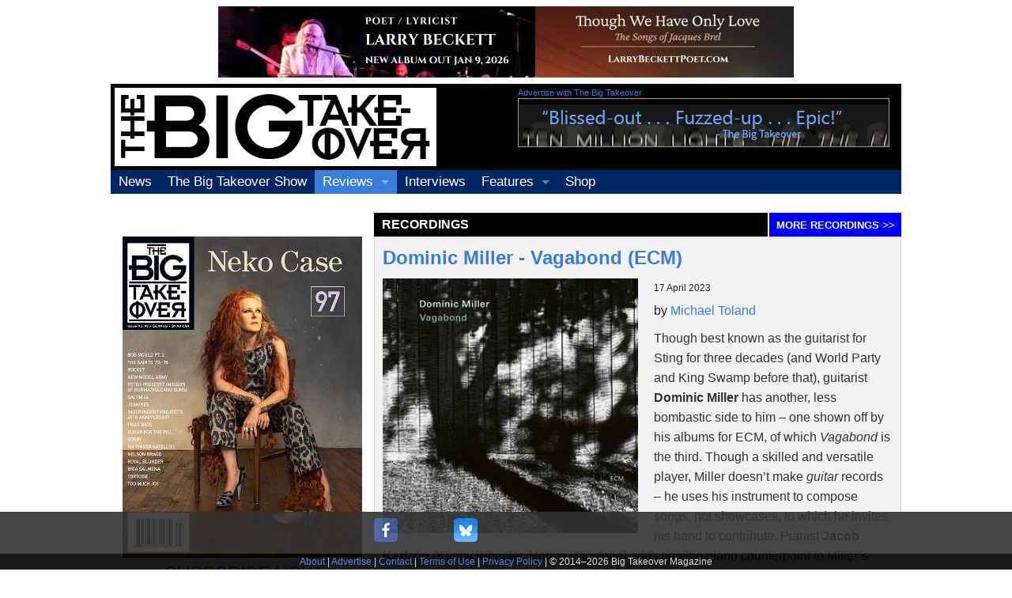

--- FILE ---
content_type: text/html; charset=utf-8
request_url: https://bigtakeover.com/recordings/dominic-miller-vagabond-ecm
body_size: 12251
content:
<!--dedicated server-->

<!doctype html>
<html class="no-js" lang="en">
<head>
    <meta charset="utf-8" />
  <meta name="generator" content="Textpattern CMS">
<!-- page title and metas, no meta keywords as they are now obsolete -->


  <meta property="og:title" content="Dominic Miller - Vagabond (ECM)"> 
  <meta property="og:description" content="">
  <meta property="og:type" content="article">

  <meta property="og:image" content="https://bigtakeover.com/images/26508.jpg">

  <meta property="og:url" content="https://bigtakeover.com/recordings/dominic-miller-vagabond-ecm">

  <meta property="og:site_name" content="The Big Takeover">
  <meta property="fb:admins" content="500108207" />

  
  
    <meta name="robots" content="index, follow, noodp, noydir">
  
  
  

<!-- specify canonical, more info: http://googlewebmastercentral.blogspot.com/2009/02/specify-your-canonical.html -->
  
    
      <link rel="canonical" href="https://bigtakeover.com/recordings/dominic-miller-vagabond-ecm">
    
  

    <meta name="viewport" content="width=device-width, initial-scale=1.0" />
    <link rel="stylesheet" href="/stylesheets/app.css" />
    <link rel="stylesheet" href="/stylesheets/webicons.css" />

    <script src="/bower_components/modernizr/modernizr.js"></script>
    <script src="/bower_components/jquery/dist/jquery.min.js"></script>



<script type="text/javascript">
$(function() {
    $(window).scroll(function(){
        var distanceTop = $('#last').offset().top - $(window).height();
 
        if  ($(window).scrollTop() > distanceTop)
            $('#slidebox').animate({'right':'0px'},300);
        else
            $('#slidebox').stop(true).animate({'right':'-300px'},100);
    });
 
    $('#slidebox .close').bind('click',function(){
        $(this).parent().remove();
    });
});
</script>



	<script type="text/javascript" src="https://bigtakeover.com/index.php?js=upm_image"></script>
</head>
<body>

    <!-- body content here -->
<!-- leaderboard -->
<div class="row">
<div class="small-12 columns" style="text-align:center;padding:.5rem;">
<!--/*
  *
  * Revive Adserver Asynchronous JS Tag
  * - Generated with Revive Adserver v3.2.1
  *
  */-->

<ins data-revive-zoneid="1" data-revive-id="c4030c53ee139e5a4c17e2beb4f80fab"></ins>
<script async src="//bigtakeover.com/revive/www/delivery/asyncjs.php"></script>
</div>
</div>
<!-- logo -->
<div class="row" style="background:#000;">
<div class="small-12 medium-7 large-5 columns logo"><a href="/"><img src="/img/the-big-takeover-logo-m.png" alt="The Big Takeover" /></a></div>
<div class="large-6 columns offset-one show-for-large-up topAdBanner">
<h5><small><a href="/site/advertise-in-the-big-takeover">Advertise with The Big Takeover </a></small></h5>
<!-- full banner for large -->
<div class="adBox">
<!--/*
  *
  * Revive Adserver Asynchronous JS Tag
  * - Generated with Revive Adserver v3.2.1
  *
  */-->

<ins data-revive-zoneid="2" data-revive-id="c4030c53ee139e5a4c17e2beb4f80fab"></ins>
<script async src="//bigtakeover.com/revive/www/delivery/asyncjs.php"></script>
</div>
</div>
</div>
<!-- logo ends -->

<!-- top nav -->
<div class="row topNav sticky contain-to-grid">
<nav class="top-bar" data-topbar>
  <ul class="title-area">
    <li class="name">
    </li>
     <!-- Remove the class "menu-icon" to get rid of menu icon. Take out "Menu" to just have icon alone -->
    <li class="toggle-topbar menu-icon"><a href="javascript:(void);"><span></span></a></li>
  </ul>
<section class="top-bar-section">
<!-- Left Nav Section -->
    <ul class="left">
    
      <li><a href="/news">News</a></li>
      
    
      <li><a href="/radio">The Big Takeover Show</a></li>
      
    
      <li class="has-dropdown active"><a href="/reviews">Reviews</a>
      
      <ul class="dropdown">
<li><a href="/recordings">Recordings</a></li>
<li><a href="/concerts">Concerts</a></li>
<li><a href="/video">Video</a></li>
<li><a href="/books">Books</a></li>
<!--<li><a href="/film">Film</a></li>-->
</ul>
      </li>
    
      <li><a href="/interviews">Interviews</a></li>
      
    
      <li class="has-dropdown"><a href="/features">Features</a>
      
      <ul class="dropdown">
<li><a href="/profiles">Profiles</a></li>
<li><a href="/essays">Essays</a></li>
</ul>
</li>
      <li><a href="https://shop.bigtakeover.com">Shop</a></li>
    </ul>
  </section>
</nav>
</div>
<!-- top nav ends -->

<!-- shop tout for small -->
<div class="row show-for-small">
<div class="small-12 columns" style="padding:10px;text-align:center;">
<!--
<a href="https://shop.bigtakeover.com/"><img src="https://bigtakeover.com/images/35003.jpg" alt="The Big Takeover Issue #97" width="600" height="803" /></a>
-->

<h4><a href="https://shop.bigtakeover.com/">SUBSCRIBE NOW</a></h4>
<p>
Shop our <a href="https://shop.bigtakeover.com/"><em>Big Takeover</em> store</a> for back issues, t-shirts &amp; CDs</p>

<hr />


</div>
</div>

<div class="row">
<div class="small-12 large-9 large-offset-3 columns searchBox"><br />
<!--
<span class="hide-for-small"><gcse:searchbox-only></gcse:searchbox-only></span>
-->
</div>
</div>

<!-- news -->
<div class="row">
<!-- is this an article author list? -->



<div class="small-10 medium-6 medium-offset-4 columns sectionHeader">Recordings</div>
<div class="small-2 columns sectionHeaderMore"><a href="/recordings">MORE <span class="show-for-large-up">Recordings</span><span class="hide-for-small">&nbsp;>></span></a></div>


</div>

<div class="row">
<!-- SUBSCRIPTION TOUT AND SEARCH FOR MEDIUM UP -->

<div class="medium-4 columns show-for-medium-up subtout">


<a href="/news/big-takeover-issue-96-bob-mould-cover-our-special-45th-anniversary-issue-about-to-ship-existing-subscribers-update-your-address-asap"><img src="/images/35003.jpg" alt="Subscribe to The Big Takeover" /></a>
<h4><a href="https://shop.bigtakeover.com/">SUBSCRIBE NOW</a></h4>
<p>
Shop our <a href="https://shop.bigtakeover.com/"><em>Big Takeover</em> store</a> for back issues, t-shirts &amp; CDs</p>

<hr />
<span style="margin-right:5px;"><a href="https://www.facebook.com/BigTakeover"><img src="/img/simple-icons--facebook-48.png" alt="Follow Big Takeover on Facebook" /></a></span>
<span style="margin-left:5px;margin-right:5px;""><a href="https://bsky.app/profile/bigtakeover.com"><img src="/img/simple-icons--bluesky-48.png" alt="Follow Big Takeover on Bluesky" /></a></span>
<span style="margin-left:5px;"><a href="https://instagram.com/bigtakeovermag"><img src="/img/simple-icons--instagram-48.png" alt="Follow Big Takeover on Instagram" /></a></span>
<p style="text-align:center;margin-top:0.5em;">Follow The Big Takeover</p>

</div>




<!-- article -->
<div class="small-12 medium-8 columns section article panel">


	<h3><a rel="bookmark" href="https://bigtakeover.com/recordings/dominic-miller-vagabond-ecm">Dominic Miller - Vagabond (ECM)</a></h3>


<!-- image -->

<a href="https://bigtakeover.com/images/26508.jpg"><img src="https://bigtakeover.com/images/26508.jpg" alt="" class="articleImage" width="300" height="300" /></a>




<div class="postedDate">17 April 2023</div>


<div class="author">by <a rel="author" href="https://bigtakeover.com/author/Michael+Toland/">Michael Toland</a></div>

<!-- body -->


<p>Though best known as the guitarist for Sting for three decades (and World Party and King Swamp before that), guitarist <strong>Dominic Miller</strong> has another, less bombastic side to him &#8211; one shown off by his albums for <span class="caps">ECM</span>, of which <em>Vagabond</em> is the third. Though a skilled and versatile player, Miller doesn’t make <em>guitar</em> records &#8211; he uses his instrument to compose songs, not showcases, to which he invites his band to contribute. Pianist <strong>Jacob Karlzon</strong> (Kenny Wheeler, Norma Winstone) adds rippling piano counterpoint to Miller’s melodies, to which drummer <strong>Ziv Ravitz</strong> (Lionel Loueke, Avishai Cohen) provides finespun rhythms; Miller’s longtime compadre and bassist <strong>Nicolas Fiszman</strong> shares a pulse so subtle you probably wouldn’t notice it unless it was missing. Tracks like the bright “Cruel But Fair,” the jazzy “Lone Waltz,” and the moody “Clandestin” paint genre-defying pictures on <em>Vagabond</em> like those conceived by bands like Oregon &#8211; expertly performed, instantly appealing and, after a few listens, often sublime.</p>
	<p id="last">&nbsp;</p>

<!--
	<div id="slidebox">
    <a class="close"></a>
    <p>More in recordings</p>
    <h2><a title="Rachael Blanche - Translator (self-released)" rel="prev" href="https://bigtakeover.com/recordings/rachael-blanche-translator-self-released">Ruth Blake - Not Your Angel (self-released)</a></h2>
</div>
-->   

</div>
</div>
<!-- end article -->




          

<!-- share tools and footer -->

<div class="row">
<div class="small-12 columns">

<div class="fixedBar">
<div class="boxfloat">


<div class="row">
<div class="small-8 medium-8 large-4 small-centered columns">
<div class="icon-bar two-up">
  <a class="bookmarklet" href="https://www.facebook.com/sharer/sharer.php?u=https%3A%2F%2Fbigtakeover.com%2Frecordings%2Fdominic-miller-vagabond-ecm%3Futm_source%3Dfacebook.com%26utm_medium%3Dsocial%26utm_campaign%3Darc_social_share%26utm_content%3Dtxp%3A20674"><img src="/images/icons/Facebook/48.png" alt="Facebook" width="48" height="48" />
  </a>
<!--
  <a class="bookmarklet" href="http://www.tumblr.com/share?v=3&amp;u=https%3A%2F%2Fbigtakeover.com%2Frecordings%2Fdominic-miller-vagabond-ecm&amp;t=Dominic+Miller+-+Vagabond+%28ECM%29"><img src="/images/icons/Tumblr/48.png" alt="Share on Tumblr" width="48" height="48" />
  </a>
-->
  <a class="bookmarklet" href="https://bsky.app/intent/compose?text=Dominic+Miller+-+Vagabond+%28ECM%29+https%3A%2F%2Fbigtakeover.com%2Frecordings%2Fdominic-miller-vagabond-ecm"><img src="/images/icons/Bluesky/48.png" alt="Share on Bluesky" width="48" height="48" />
  </a>
</div>
</div>


<div class="row">
<div class="small-12 columns footer">
<a href="/site/about-the-big-takeover">About</a> | <a href="/site/advertise-in-the-big-takeover">Advertise</a> | <a href="/site/contact-the-big-takeover">Contact</a> | <a href="/site/terms-of-use">Terms of Use</a> | <a href="/site/privacy-policy">Privacy Policy</a> | &copy; 2014&#8211;<script>document.write(new Date().getFullYear())</script> Big Takeover Magazine
</div>
</div>

</div>
</div>

</div>
</div>

<!-- end share tools and footer -->

</div>

    <script src="/bower_components/foundation/js/foundation.min.js"></script>
    <script src="/js/app.js"></script>

    <script>
  (function() {
    var cx = '015418988535126675931:hfyztg3sl2s';
    var gcse = document.createElement('script');
    gcse.type = 'text/javascript';
    gcse.async = true;
    gcse.src = (document.location.protocol == 'https:' ? 'https:' : 'http:') +
        '//www.google.com/cse/cse.js?cx=' + cx;
    var s = document.getElementsByTagName('script')[0];
    s.parentNode.insertBefore(gcse, s);
  })();
</script>


<script type='text/javascript'>
	// Get all the anchors in the entire document
	// (You can also use document.links to get the links)
	var anchors = document.getElementsByTagName('a');

	// Loop through the anchors and add the click handler if it includes the CSS class 'bookmarklet'
	for ( var i in anchors ) 
		if ( anchors[i].className && anchors[i].className.indexOf('bookmarklet') != -1 )
			anchors[i].onclick = function () { return !window.open(this); };
</script>




<script>
  (function(i,s,o,g,r,a,m){i['GoogleAnalyticsObject']=r;i[r]=i[r]||function(){
  (i[r].q=i[r].q||[]).push(arguments)},i[r].l=1*new Date();a=s.createElement(o),
  m=s.getElementsByTagName(o)[0];a.async=1;a.src=g;m.parentNode.insertBefore(a,m)
  })(window,document,'script','//www.google-analytics.com/analytics.js','ga');

  ga('create', 'UA-291135-1', 'auto');
  ga('send', 'pageview');

</script>
</body>
</html>